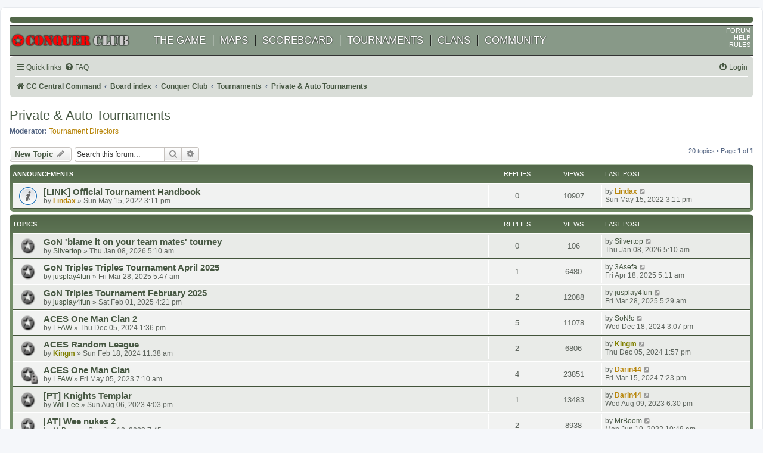

--- FILE ---
content_type: text/html; charset=UTF-8
request_url: https://www.conquerclub.com/forum/viewforum.php?f=888&sid=283d1657f59297b1b82db07348682024
body_size: 9304
content:
<!DOCTYPE html>
<html dir="ltr" lang="en-gb">
<head>
<meta charset="utf-8" />
<meta http-equiv="X-UA-Compatible" content="IE=edge">
<meta name="viewport" content="width=device-width, initial-scale=1" />

<title>Private &amp; Auto Tournaments - Conquer Club</title>

	<link rel="alternate" type="application/atom+xml" title="Feed - Conquer Club" href="/forum/app.php/feed">		<link rel="alternate" type="application/atom+xml" title="Feed - All forums" href="/forum/app.php/feed/forums">			<link rel="alternate" type="application/atom+xml" title="Feed - Forum - Private &amp; Auto Tournaments" href="/forum/app.php/feed/forum/888">		
	<link rel="canonical" href="https://www.conquerclub.com/forum/viewforum.php?f=888">

<!--
	phpBB style name: prosilver
	Based on style:   prosilver (this is the default phpBB3 style)
	Original author:  Tom Beddard ( http://www.subBlue.com/ )
	Modified by:
-->

<link href="./assets/css/font-awesome.min.css?assets_version=13" rel="stylesheet">
<link href="./styles/prosilver_cc/theme/stylesheet.css?assets_version=13" rel="stylesheet">
<link href="./styles/prosilver_cc/theme/en/stylesheet.css?assets_version=13" rel="stylesheet">




<!--[if lte IE 9]>
	<link href="./styles/prosilver_cc/theme/tweaks.css?assets_version=13" rel="stylesheet">
<![endif]-->


<link href="./ext/alfredoramos/simplespoiler/styles/all/theme/css/common.min.css?assets_version=13" rel="stylesheet" media="screen">
<link href="./ext/alfredoramos/simplespoiler/styles/all/theme/css/style.min.css?assets_version=13" rel="stylesheet" media="screen">
<link href="./ext/alfredoramos/simplespoiler/styles/all/theme/css/colors.min.css?assets_version=13" rel="stylesheet" media="screen">
<link href="./ext/dmzx/mchat/styles/prosilver_cc/theme/mchat.css?assets_version=13" rel="stylesheet" media="screen">
<link href="./ext/rmcgirr83/elonw/styles/all/theme/elonw.css?assets_version=13" rel="stylesheet" media="screen">



</head>
<body id="phpbb" class="nojs notouch section-viewforum ltr ">


<div id="wrap" class="wrap">
	<a id="top" class="top-anchor" accesskey="t"></a>

	<div id="page-header">
		<div class="headerbar" role="banner">
					<div class="inner">

<!--
			<div id="site-description" class="site-description">
		<a id="logo" class="logo" href="https://www.conquerclub.com/player.php?mode=mygames1" title="CC Central Command">
					<span class="site_logo"></span>
				</a>
				<h1>Conquer Club</h1>
				<p>Conquer Club, a free online multiplayer variation of a popular world domination board game.</p>
				<p class="skiplink"><a href="#start_here">Skip to content</a></p>
			</div>
-->
						<!--
			<div id="search-box" class="search-box search-header" role="search">
				<form action="./search.php" method="get" id="search">
				<fieldset>
					<input name="keywords" id="keywords" type="search" maxlength="128" title="Search for keywords" class="inputbox search tiny" size="20" value="" placeholder="Search…" />
					<button class="button button-search" type="submit" title="Search">
						<i class="icon fa-search fa-fw" aria-hidden="true"></i><span class="sr-only">Search</span>
					</button>
					<a href="./search.php" class="button button-search-end" title="Advanced search">
						<i class="icon fa-cog fa-fw" aria-hidden="true"></i><span class="sr-only">Advanced search</span>
					</a>
					
				</fieldset>
				</form>
			</div>
				-->
						
			</div>
					</div>
				<?php include("../tpl/header_navigation.php");?>
<link rel="stylesheet" href="/static/stylesheet.css">
<?php include('static/stylesheet.css'); ?>

<div id="mainheader" >
    <div style="height:50px;" id="mainNavAndLogo" >
        <div style="position:relative;height:50px;width:200px;padding-right:20px;vertical-align:middle;" id=CC_mainlogo><A href='/public.php?mode=home'><img  style="position:absolute;top:50%;transform: translate(0%, -50%);width:200px"  src="/static/cc_logo.webp" alt="Conquer Club" /></a></div>
        <div id=mainNav>
                <li><a href="/public.php?mode=instructions1">THE GAME</a></li>
                <li><a href="/public.php?mode=mapslideshow">MAPS</a></li>
                <li><a href="/public.php?mode=scoreboard2">SCOREBOARD</a></li>
                <li><a href="/public.php?mode=tournaments1">TOURNAMENTS</a></li>
                <li><a href="/public.php?mode=showclans1">CLANS</a></li>
                <li><a href="/public.php?mode=community">COMMUNITY</a></li>
        </div>
    </div>

    <div id="rightNav">
        <li><a href="/forum/">FORUM</a></li><br/>
        <li><a target="_blank" href="https://support.conquerclub.com/">HELP</a></li><br/>
        <li><a href="/public.php?mode=rules">RULES</a></li><br/>
    </div>
</div>

<div id="mainheader_mobile" >
    <div  id=CC_mainlogo_mobile><A href='/public.php?mode=home'><img src="/static/icon.webp" alt="Conquer Club" /></a></div>

    <div id=mainNav_mobile>
            <span><a href="/public.php?mode=instructions1">GAME</a></span>
            <span><a href="/public.php?mode=scoreboard2">SCORE</a></span>
            <span><a href="/public.php?mode=tournaments1">TOURNEY</a></span>
            <span><a href="/public.php?mode=showclans1">CLAN</a></span>
            <span><a href="public.php?mode=community">CLUB</a></span>
    </div>
</div>
<div class="navbar" role="navigation">
	<div class="inner">

	<ul id="nav-main" class="nav-main linklist" role="menubar">
		<li id="quick-links" class="quick-links dropdown-container responsive-menu" data-skip-responsive="true">
			<a href="#" class="dropdown-trigger">
				<i class="icon fa-bars fa-fw" aria-hidden="true"></i><span>Quick links</span>
			</a>
			<div class="dropdown">
				<div class="pointer"><div class="pointer-inner"></div></div>
				<ul class="dropdown-contents" role="menu">
					
											<li class="separator"></li>
																									<li>
								<a href="./search.php?search_id=unanswered" role="menuitem">
									<i class="icon fa-file-o fa-fw icon-gray" aria-hidden="true"></i><span>Unanswered topics</span>
								</a>
							</li>
							<li>
								<a href="./search.php?search_id=active_topics" role="menuitem">
									<i class="icon fa-file-o fa-fw icon-blue" aria-hidden="true"></i><span>Active topics</span>
								</a>
							</li>
							<li class="separator"></li>
							<li>
								<a href="./search.php" role="menuitem">
									<i class="icon fa-search fa-fw" aria-hidden="true"></i><span>Search</span>
								</a>
							</li>
					
										<li class="separator"></li>

									</ul>
			</div>
		</li>

				<li data-skip-responsive="true">
			<a href="/forum/app.php/help/faq" rel="help" title="Frequently Asked Questions" role="menuitem">
				<i class="icon fa-question-circle fa-fw" aria-hidden="true"></i><span>FAQ</span>
			</a>
		</li>
						
			<li class="rightside"  data-skip-responsive="true">
			<a href="./ucp.php?mode=login&amp;redirect=viewforum.php%3Ff%3D888" title="Login" accesskey="x" role="menuitem">
				<i class="icon fa-power-off fa-fw" aria-hidden="true"></i><span>Login</span>
			</a>
		</li>
						</ul>

	<ul id="nav-breadcrumbs" class="nav-breadcrumbs linklist navlinks" role="menubar">
				
		
		<li class="breadcrumbs" itemscope itemtype="https://schema.org/BreadcrumbList">

							<span class="crumb" itemtype="https://schema.org/ListItem" itemprop="itemListElement" itemscope><a target="_top" itemprop="item" href="https://www.conquerclub.com/player.php?mode=mygames1" data-navbar-reference="home"><i class="icon fa-home fa-fw" aria-hidden="true"></i><span itemprop="name">CC Central Command</span></a><meta itemprop="position" content="1" /></span>
			
							<span class="crumb" itemtype="https://schema.org/ListItem" itemprop="itemListElement" itemscope><a itemprop="item" href="./index.php" accesskey="h" data-navbar-reference="index"><span itemprop="name">Board index</span></a><meta itemprop="position" content="2" /></span>

											
								<span class="crumb" itemtype="https://schema.org/ListItem" itemprop="itemListElement" itemscope data-forum-id="171"><a itemprop="item" href="./viewforum.php?f=171"><span itemprop="name">Conquer Club</span></a><meta itemprop="position" content="3" /></span>
															
								<span class="crumb" itemtype="https://schema.org/ListItem" itemprop="itemListElement" itemscope data-forum-id="9"><a itemprop="item" href="./viewforum.php?f=9"><span itemprop="name">Tournaments</span></a><meta itemprop="position" content="4" /></span>
															
								<span class="crumb" itemtype="https://schema.org/ListItem" itemprop="itemListElement" itemscope data-forum-id="888"><a itemprop="item" href="./viewforum.php?f=888"><span itemprop="name">Private &amp; Auto Tournaments</span></a><meta itemprop="position" content="5" /></span>
							
					</li>

		
					<li class="rightside responsive-search">
				<a href="./search.php" title="View the advanced search options" role="menuitem">
					<i class="icon fa-search fa-fw" aria-hidden="true"></i><span class="sr-only">Search</span>
				</a>
			</li>
			</ul>

	</div>
</div>
	</div>

	
	<a id="start_here" class="anchor"></a>
	<div id="page-body" class="page-body" role="main">
		
		<h2 class="forum-title"><a href="./viewforum.php?f=888">Private &amp; Auto Tournaments</a></h2>
<div>
	<!-- NOTE: remove the style="display: none" when you want to have the forum description on the forum body -->
	<div style="display: none !important;">Community Run Tournaments &amp; Auto Tournaments<br /></div>	<p><strong>Moderator:</strong> <a style="color:#b8860b;" href="./memberlist.php?mode=group&amp;g=147640">Tournament Directors</a></p></div>



	<div class="action-bar bar-top">

				
		<a href="./posting.php?mode=post&amp;f=888" class="button" title="Post a new topic">
							<span>New Topic</span> <i class="icon fa-pencil fa-fw" aria-hidden="true"></i>
					</a>
				
			<div class="search-box" role="search">
			<form method="get" id="forum-search" action="./search.php">
			<fieldset>
				<input class="inputbox search tiny" type="search" name="keywords" id="search_keywords" size="20" placeholder="Search this forum…" />
				<button class="button button-search" type="submit" title="Search">
					<i class="icon fa-search fa-fw" aria-hidden="true"></i><span class="sr-only">Search</span>
				</button>
				<a href="./search.php?fid%5B%5D=888" class="button button-search-end" title="Advanced search">
					<i class="icon fa-cog fa-fw" aria-hidden="true"></i><span class="sr-only">Advanced search</span>
				</a>
				<input type="hidden" name="fid[0]" value="888" />

			</fieldset>
			</form>
		</div>
	
	<div class="pagination">
				20 topics
					&bull; Page <strong>1</strong> of <strong>1</strong>
			</div>

	</div>




	
			<div class="forumbg announcement">
		<div class="inner">
		<ul class="topiclist">
			<li class="header">
				<dl class="row-item">
					<dt><div class="list-inner">Announcements</div></dt>
					<dd class="posts">Replies</dd>
					<dd class="views">Views</dd>
					<dd class="lastpost"><span>Last post</span></dd>
				</dl>
			</li>
		</ul>
		<ul class="topiclist topics">
	
				<li class="row bg1 announce">
						<dl class="row-item announce_read">
				<dt title="No unread posts">
										<div class="list-inner">
																		<a href="./viewtopic.php?t=237967" class="topictitle">[LINK] Official Tournament Handbook</a>																								<br />
						
												<div class="responsive-show" style="display: none;">
							Last post by <a href="./memberlist.php?mode=viewprofile&amp;u=178249" style="color: #b8860b;" class="username-coloured">Lindax</a> &laquo; <a href="./viewtopic.php?p=5248946#p5248946" title="Go to last post"><time datetime="2022-05-15T20:11:05+00:00">Sun May 15, 2022 3:11 pm</time></a>
													</div>
													
						<div class="topic-poster responsive-hide left-box">
																												by <a href="./memberlist.php?mode=viewprofile&amp;u=178249" style="color: #b8860b;" class="username-coloured">Lindax</a> &raquo; <time datetime="2022-05-15T20:11:05+00:00">Sun May 15, 2022 3:11 pm</time>
																				</div>

						
											</div>
				</dt>
				<dd class="posts">0 <dfn>Replies</dfn></dd>
				<dd class="views">10907 <dfn>Views</dfn></dd>
				<dd class="lastpost">
					<span><dfn>Last post </dfn>by <a href="./memberlist.php?mode=viewprofile&amp;u=178249" style="color: #b8860b;" class="username-coloured">Lindax</a>													<a href="./viewtopic.php?p=5248946#p5248946" title="Go to last post">
								<i class="icon fa-external-link-square fa-fw icon-lightgray icon-md" aria-hidden="true"></i><span class="sr-only"></span>
							</a>
												<br /><time datetime="2022-05-15T20:11:05+00:00">Sun May 15, 2022 3:11 pm</time>
					</span>
				</dd>
			</dl>
					</li>
		
	

			</ul>
		</div>
	</div>
	
			<div class="forumbg">
		<div class="inner">
		<ul class="topiclist">
			<li class="header">
				<dl class="row-item">
					<dt><div class="list-inner">Topics</div></dt>
					<dd class="posts">Replies</dd>
					<dd class="views">Views</dd>
					<dd class="lastpost"><span>Last post</span></dd>
				</dl>
			</li>
		</ul>
		<ul class="topiclist topics">
	
				<li class="row bg2">
						<dl class="row-item topic_read">
				<dt title="No unread posts">
										<div class="list-inner">
																		<a href="./viewtopic.php?t=243281" class="topictitle">GoN 'blame it on your team mates' tourney</a>																								<br />
						
												<div class="responsive-show" style="display: none;">
							Last post by <a href="./memberlist.php?mode=viewprofile&amp;u=521145" class="username">Silvertop</a> &laquo; <a href="./viewtopic.php?p=5374290#p5374290" title="Go to last post"><time datetime="2026-01-08T10:10:23+00:00">Thu Jan 08, 2026 5:10 am</time></a>
													</div>
													
						<div class="topic-poster responsive-hide left-box">
																												by <a href="./memberlist.php?mode=viewprofile&amp;u=521145" class="username">Silvertop</a> &raquo; <time datetime="2026-01-08T10:10:23+00:00">Thu Jan 08, 2026 5:10 am</time>
																				</div>

						
											</div>
				</dt>
				<dd class="posts">0 <dfn>Replies</dfn></dd>
				<dd class="views">106 <dfn>Views</dfn></dd>
				<dd class="lastpost">
					<span><dfn>Last post </dfn>by <a href="./memberlist.php?mode=viewprofile&amp;u=521145" class="username">Silvertop</a>													<a href="./viewtopic.php?p=5374290#p5374290" title="Go to last post">
								<i class="icon fa-external-link-square fa-fw icon-lightgray icon-md" aria-hidden="true"></i><span class="sr-only"></span>
							</a>
												<br /><time datetime="2026-01-08T10:10:23+00:00">Thu Jan 08, 2026 5:10 am</time>
					</span>
				</dd>
			</dl>
					</li>
		
	

	
	
				<li class="row bg1">
						<dl class="row-item topic_read">
				<dt title="No unread posts">
										<div class="list-inner">
																		<a href="./viewtopic.php?t=242216" class="topictitle">GoN Triples Triples Tournament April 2025</a>																								<br />
						
												<div class="responsive-show" style="display: none;">
							Last post by <a href="./memberlist.php?mode=viewprofile&amp;u=60753" class="username">3Asefa</a> &laquo; <a href="./viewtopic.php?p=5355122#p5355122" title="Go to last post"><time datetime="2025-04-18T10:11:36+00:00">Fri Apr 18, 2025 5:11 am</time></a>
													</div>
														<span class="responsive-show left-box" style="display: none;">Replies: <strong>1</strong></span>
													
						<div class="topic-poster responsive-hide left-box">
																												by <a href="./memberlist.php?mode=viewprofile&amp;u=643679" class="username">jusplay4fun</a> &raquo; <time datetime="2025-03-28T10:47:38+00:00">Fri Mar 28, 2025 5:47 am</time>
																				</div>

						
											</div>
				</dt>
				<dd class="posts">1 <dfn>Replies</dfn></dd>
				<dd class="views">6480 <dfn>Views</dfn></dd>
				<dd class="lastpost">
					<span><dfn>Last post </dfn>by <a href="./memberlist.php?mode=viewprofile&amp;u=60753" class="username">3Asefa</a>													<a href="./viewtopic.php?p=5355122#p5355122" title="Go to last post">
								<i class="icon fa-external-link-square fa-fw icon-lightgray icon-md" aria-hidden="true"></i><span class="sr-only"></span>
							</a>
												<br /><time datetime="2025-04-18T10:11:36+00:00">Fri Apr 18, 2025 5:11 am</time>
					</span>
				</dd>
			</dl>
					</li>
		
	

	
	
				<li class="row bg2">
						<dl class="row-item topic_read">
				<dt title="No unread posts">
										<div class="list-inner">
																		<a href="./viewtopic.php?t=242016" class="topictitle">GoN Triples Tournament February 2025</a>																								<br />
						
												<div class="responsive-show" style="display: none;">
							Last post by <a href="./memberlist.php?mode=viewprofile&amp;u=643679" class="username">jusplay4fun</a> &laquo; <a href="./viewtopic.php?p=5353545#p5353545" title="Go to last post"><time datetime="2025-03-28T10:29:25+00:00">Fri Mar 28, 2025 5:29 am</time></a>
													</div>
														<span class="responsive-show left-box" style="display: none;">Replies: <strong>2</strong></span>
													
						<div class="topic-poster responsive-hide left-box">
																												by <a href="./memberlist.php?mode=viewprofile&amp;u=643679" class="username">jusplay4fun</a> &raquo; <time datetime="2025-02-01T21:21:18+00:00">Sat Feb 01, 2025 4:21 pm</time>
																				</div>

						
											</div>
				</dt>
				<dd class="posts">2 <dfn>Replies</dfn></dd>
				<dd class="views">12088 <dfn>Views</dfn></dd>
				<dd class="lastpost">
					<span><dfn>Last post </dfn>by <a href="./memberlist.php?mode=viewprofile&amp;u=643679" class="username">jusplay4fun</a>													<a href="./viewtopic.php?p=5353545#p5353545" title="Go to last post">
								<i class="icon fa-external-link-square fa-fw icon-lightgray icon-md" aria-hidden="true"></i><span class="sr-only"></span>
							</a>
												<br /><time datetime="2025-03-28T10:29:25+00:00">Fri Mar 28, 2025 5:29 am</time>
					</span>
				</dd>
			</dl>
					</li>
		
	

	
	
				<li class="row bg1">
						<dl class="row-item topic_read">
				<dt title="No unread posts">
										<div class="list-inner">
																		<a href="./viewtopic.php?t=241760" class="topictitle">ACES One Man Clan 2</a>																								<br />
						
												<div class="responsive-show" style="display: none;">
							Last post by <a href="./memberlist.php?mode=viewprofile&amp;u=892916" class="username">SoN!c</a> &laquo; <a href="./viewtopic.php?p=5345443#p5345443" title="Go to last post"><time datetime="2024-12-18T20:07:35+00:00">Wed Dec 18, 2024 3:07 pm</time></a>
													</div>
														<span class="responsive-show left-box" style="display: none;">Replies: <strong>5</strong></span>
													
						<div class="topic-poster responsive-hide left-box">
																												by <a href="./memberlist.php?mode=viewprofile&amp;u=138986" class="username">LFAW</a> &raquo; <time datetime="2024-12-05T18:36:26+00:00">Thu Dec 05, 2024 1:36 pm</time>
																				</div>

						
											</div>
				</dt>
				<dd class="posts">5 <dfn>Replies</dfn></dd>
				<dd class="views">11078 <dfn>Views</dfn></dd>
				<dd class="lastpost">
					<span><dfn>Last post </dfn>by <a href="./memberlist.php?mode=viewprofile&amp;u=892916" class="username">SoN!c</a>													<a href="./viewtopic.php?p=5345443#p5345443" title="Go to last post">
								<i class="icon fa-external-link-square fa-fw icon-lightgray icon-md" aria-hidden="true"></i><span class="sr-only"></span>
							</a>
												<br /><time datetime="2024-12-18T20:07:35+00:00">Wed Dec 18, 2024 3:07 pm</time>
					</span>
				</dd>
			</dl>
					</li>
		
	

	
	
				<li class="row bg2">
						<dl class="row-item topic_read">
				<dt title="No unread posts">
										<div class="list-inner">
																		<a href="./viewtopic.php?t=240750" class="topictitle">ACES Random League</a>																								<br />
						
												<div class="responsive-show" style="display: none;">
							Last post by <a href="./memberlist.php?mode=viewprofile&amp;u=561643" style="color: #808000;" class="username-coloured">Kingm</a> &laquo; <a href="./viewtopic.php?p=5344442#p5344442" title="Go to last post"><time datetime="2024-12-05T18:57:44+00:00">Thu Dec 05, 2024 1:57 pm</time></a>
													</div>
														<span class="responsive-show left-box" style="display: none;">Replies: <strong>2</strong></span>
													
						<div class="topic-poster responsive-hide left-box">
																												by <a href="./memberlist.php?mode=viewprofile&amp;u=561643" style="color: #808000;" class="username-coloured">Kingm</a> &raquo; <time datetime="2024-02-18T16:38:21+00:00">Sun Feb 18, 2024 11:38 am</time>
																				</div>

						
											</div>
				</dt>
				<dd class="posts">2 <dfn>Replies</dfn></dd>
				<dd class="views">6806 <dfn>Views</dfn></dd>
				<dd class="lastpost">
					<span><dfn>Last post </dfn>by <a href="./memberlist.php?mode=viewprofile&amp;u=561643" style="color: #808000;" class="username-coloured">Kingm</a>													<a href="./viewtopic.php?p=5344442#p5344442" title="Go to last post">
								<i class="icon fa-external-link-square fa-fw icon-lightgray icon-md" aria-hidden="true"></i><span class="sr-only"></span>
							</a>
												<br /><time datetime="2024-12-05T18:57:44+00:00">Thu Dec 05, 2024 1:57 pm</time>
					</span>
				</dd>
			</dl>
					</li>
		
	

	
	
				<li class="row bg1">
						<dl class="row-item topic_read_locked">
				<dt title="This topic is locked, you cannot edit posts or make further replies.">
										<div class="list-inner">
																		<a href="./viewtopic.php?t=239516" class="topictitle">ACES One Man Clan</a>																								<br />
						
												<div class="responsive-show" style="display: none;">
							Last post by <a href="./memberlist.php?mode=viewprofile&amp;u=168681" style="color: #b8860b;" class="username-coloured">Darin44</a> &laquo; <a href="./viewtopic.php?p=5318898#p5318898" title="Go to last post"><time datetime="2024-03-16T00:23:07+00:00">Fri Mar 15, 2024 7:23 pm</time></a>
													</div>
														<span class="responsive-show left-box" style="display: none;">Replies: <strong>4</strong></span>
													
						<div class="topic-poster responsive-hide left-box">
																												by <a href="./memberlist.php?mode=viewprofile&amp;u=138986" class="username">LFAW</a> &raquo; <time datetime="2023-05-05T12:10:08+00:00">Fri May 05, 2023 7:10 am</time>
																				</div>

						
											</div>
				</dt>
				<dd class="posts">4 <dfn>Replies</dfn></dd>
				<dd class="views">23851 <dfn>Views</dfn></dd>
				<dd class="lastpost">
					<span><dfn>Last post </dfn>by <a href="./memberlist.php?mode=viewprofile&amp;u=168681" style="color: #b8860b;" class="username-coloured">Darin44</a>													<a href="./viewtopic.php?p=5318898#p5318898" title="Go to last post">
								<i class="icon fa-external-link-square fa-fw icon-lightgray icon-md" aria-hidden="true"></i><span class="sr-only"></span>
							</a>
												<br /><time datetime="2024-03-16T00:23:07+00:00">Fri Mar 15, 2024 7:23 pm</time>
					</span>
				</dd>
			</dl>
					</li>
		
	

	
	
				<li class="row bg2">
						<dl class="row-item topic_read">
				<dt title="No unread posts">
										<div class="list-inner">
																		<a href="./viewtopic.php?t=239955" class="topictitle">[PT] Knights Templar</a>																								<br />
						
												<div class="responsive-show" style="display: none;">
							Last post by <a href="./memberlist.php?mode=viewprofile&amp;u=168681" style="color: #b8860b;" class="username-coloured">Darin44</a> &laquo; <a href="./viewtopic.php?p=5295159#p5295159" title="Go to last post"><time datetime="2023-08-09T23:30:39+00:00">Wed Aug 09, 2023 6:30 pm</time></a>
													</div>
														<span class="responsive-show left-box" style="display: none;">Replies: <strong>1</strong></span>
													
						<div class="topic-poster responsive-hide left-box">
																												by <a href="./memberlist.php?mode=viewprofile&amp;u=407539" class="username">Will Lee</a> &raquo; <time datetime="2023-08-06T21:03:57+00:00">Sun Aug 06, 2023 4:03 pm</time>
																				</div>

						
											</div>
				</dt>
				<dd class="posts">1 <dfn>Replies</dfn></dd>
				<dd class="views">13483 <dfn>Views</dfn></dd>
				<dd class="lastpost">
					<span><dfn>Last post </dfn>by <a href="./memberlist.php?mode=viewprofile&amp;u=168681" style="color: #b8860b;" class="username-coloured">Darin44</a>													<a href="./viewtopic.php?p=5295159#p5295159" title="Go to last post">
								<i class="icon fa-external-link-square fa-fw icon-lightgray icon-md" aria-hidden="true"></i><span class="sr-only"></span>
							</a>
												<br /><time datetime="2023-08-09T23:30:39+00:00">Wed Aug 09, 2023 6:30 pm</time>
					</span>
				</dd>
			</dl>
					</li>
		
	

	
	
				<li class="row bg1">
						<dl class="row-item topic_read">
				<dt title="No unread posts">
										<div class="list-inner">
																		<a href="./viewtopic.php?t=239764" class="topictitle">[AT] Wee nukes 2</a>																								<br />
						
												<div class="responsive-show" style="display: none;">
							Last post by <a href="./memberlist.php?mode=viewprofile&amp;u=230278" class="username">MrBoom</a> &laquo; <a href="./viewtopic.php?p=5288707#p5288707" title="Go to last post"><time datetime="2023-06-19T15:48:54+00:00">Mon Jun 19, 2023 10:48 am</time></a>
													</div>
														<span class="responsive-show left-box" style="display: none;">Replies: <strong>2</strong></span>
													
						<div class="topic-poster responsive-hide left-box">
																												by <a href="./memberlist.php?mode=viewprofile&amp;u=230278" class="username">MrBoom</a> &raquo; <time datetime="2023-06-19T00:45:41+00:00">Sun Jun 18, 2023 7:45 pm</time>
																				</div>

						
											</div>
				</dt>
				<dd class="posts">2 <dfn>Replies</dfn></dd>
				<dd class="views">8938 <dfn>Views</dfn></dd>
				<dd class="lastpost">
					<span><dfn>Last post </dfn>by <a href="./memberlist.php?mode=viewprofile&amp;u=230278" class="username">MrBoom</a>													<a href="./viewtopic.php?p=5288707#p5288707" title="Go to last post">
								<i class="icon fa-external-link-square fa-fw icon-lightgray icon-md" aria-hidden="true"></i><span class="sr-only"></span>
							</a>
												<br /><time datetime="2023-06-19T15:48:54+00:00">Mon Jun 19, 2023 10:48 am</time>
					</span>
				</dd>
			</dl>
					</li>
		
	

	
	
				<li class="row bg2">
						<dl class="row-item topic_read">
				<dt title="No unread posts">
										<div class="list-inner">
																		<a href="./viewtopic.php?t=239723" class="topictitle">Tournament For cats</a>																								<br />
						
												<div class="responsive-show" style="display: none;">
							Last post by <a href="./memberlist.php?mode=viewprofile&amp;u=566336" class="username">tfh182</a> &laquo; <a href="./viewtopic.php?p=5287669#p5287669" title="Go to last post"><time datetime="2023-06-09T01:44:53+00:00">Thu Jun 08, 2023 8:44 pm</time></a>
													</div>
													
						<div class="topic-poster responsive-hide left-box">
																												by <a href="./memberlist.php?mode=viewprofile&amp;u=566336" class="username">tfh182</a> &raquo; <time datetime="2023-06-09T01:44:53+00:00">Thu Jun 08, 2023 8:44 pm</time>
																				</div>

						
											</div>
				</dt>
				<dd class="posts">0 <dfn>Replies</dfn></dd>
				<dd class="views">9264 <dfn>Views</dfn></dd>
				<dd class="lastpost">
					<span><dfn>Last post </dfn>by <a href="./memberlist.php?mode=viewprofile&amp;u=566336" class="username">tfh182</a>													<a href="./viewtopic.php?p=5287669#p5287669" title="Go to last post">
								<i class="icon fa-external-link-square fa-fw icon-lightgray icon-md" aria-hidden="true"></i><span class="sr-only"></span>
							</a>
												<br /><time datetime="2023-06-09T01:44:53+00:00">Thu Jun 08, 2023 8:44 pm</time>
					</span>
				</dd>
			</dl>
					</li>
		
	

	
	
				<li class="row bg1">
						<dl class="row-item topic_read_locked">
				<dt title="This topic is locked, you cannot edit posts or make further replies.">
										<div class="list-inner">
																		<a href="./viewtopic.php?t=237444" class="topictitle">FoE Tournament III - Feudaling Your Time Away</a>																								<br />
						
												<div class="responsive-show" style="display: none;">
							Last post by <a href="./memberlist.php?mode=viewprofile&amp;u=168681" style="color: #b8860b;" class="username-coloured">Darin44</a> &laquo; <a href="./viewtopic.php?p=5262196#p5262196" title="Go to last post"><time datetime="2022-10-11T15:59:28+00:00">Tue Oct 11, 2022 10:59 am</time></a>
													</div>
														<span class="responsive-show left-box" style="display: none;">Replies: <strong>2</strong></span>
													
						<div class="topic-poster responsive-hide left-box">
																												by <a href="./memberlist.php?mode=viewprofile&amp;u=537262" class="username">Silly Knig-it</a> &raquo; <time datetime="2022-02-01T15:36:00+00:00">Tue Feb 01, 2022 10:36 am</time>
																				</div>

						
											</div>
				</dt>
				<dd class="posts">2 <dfn>Replies</dfn></dd>
				<dd class="views">12845 <dfn>Views</dfn></dd>
				<dd class="lastpost">
					<span><dfn>Last post </dfn>by <a href="./memberlist.php?mode=viewprofile&amp;u=168681" style="color: #b8860b;" class="username-coloured">Darin44</a>													<a href="./viewtopic.php?p=5262196#p5262196" title="Go to last post">
								<i class="icon fa-external-link-square fa-fw icon-lightgray icon-md" aria-hidden="true"></i><span class="sr-only"></span>
							</a>
												<br /><time datetime="2022-10-11T15:59:28+00:00">Tue Oct 11, 2022 10:59 am</time>
					</span>
				</dd>
			</dl>
					</li>
		
	

	
	
				<li class="row bg2">
						<dl class="row-item topic_read_locked">
				<dt title="This topic is locked, you cannot edit posts or make further replies.">
										<div class="list-inner">
																		<a href="./viewtopic.php?t=237064" class="topictitle">The TOFU Hunger Games [WINNER: Seinfeld1]</a>																								<br />
						
												<div class="responsive-show" style="display: none;">
							Last post by <a href="./memberlist.php?mode=viewprofile&amp;u=343626" class="username">Mad777</a> &laquo; <a href="./viewtopic.php?p=5255252#p5255252" title="Go to last post"><time datetime="2022-07-30T14:38:50+00:00">Sat Jul 30, 2022 9:38 am</time></a>
													</div>
														<span class="responsive-show left-box" style="display: none;">Replies: <strong>3</strong></span>
													
						<div class="topic-poster responsive-hide left-box">
																												by <a href="./memberlist.php?mode=viewprofile&amp;u=433091" class="username">fusibaseball</a> &raquo; <time datetime="2021-11-20T22:05:51+00:00">Sat Nov 20, 2021 5:05 pm</time>
																				</div>

						
											</div>
				</dt>
				<dd class="posts">3 <dfn>Replies</dfn></dd>
				<dd class="views">12452 <dfn>Views</dfn></dd>
				<dd class="lastpost">
					<span><dfn>Last post </dfn>by <a href="./memberlist.php?mode=viewprofile&amp;u=343626" class="username">Mad777</a>													<a href="./viewtopic.php?p=5255252#p5255252" title="Go to last post">
								<i class="icon fa-external-link-square fa-fw icon-lightgray icon-md" aria-hidden="true"></i><span class="sr-only"></span>
							</a>
												<br /><time datetime="2022-07-30T14:38:50+00:00">Sat Jul 30, 2022 9:38 am</time>
					</span>
				</dd>
			</dl>
					</li>
		
	

	
	
				<li class="row bg1">
						<dl class="row-item topic_read_locked">
				<dt title="This topic is locked, you cannot edit posts or make further replies.">
										<div class="list-inner">
																		<a href="./viewtopic.php?t=236837" class="topictitle">The Alpha Omega Inter Clan Tournament [Abandoned]</a>																								<br />
						
												<div class="responsive-show" style="display: none;">
							Last post by <a href="./memberlist.php?mode=viewprofile&amp;u=343626" class="username">Mad777</a> &laquo; <a href="./viewtopic.php?p=5252317#p5252317" title="Go to last post"><time datetime="2022-06-25T11:50:53+00:00">Sat Jun 25, 2022 6:50 am</time></a>
													</div>
														<span class="responsive-show left-box" style="display: none;">Replies: <strong>5</strong></span>
													
						<div class="topic-poster responsive-hide left-box">
																												by <a href="./memberlist.php?mode=viewprofile&amp;u=835370" class="username">Capitiane Verte</a> &raquo; <time datetime="2021-10-05T00:29:38+00:00">Mon Oct 04, 2021 7:29 pm</time>
																				</div>

						
											</div>
				</dt>
				<dd class="posts">5 <dfn>Replies</dfn></dd>
				<dd class="views">14125 <dfn>Views</dfn></dd>
				<dd class="lastpost">
					<span><dfn>Last post </dfn>by <a href="./memberlist.php?mode=viewprofile&amp;u=343626" class="username">Mad777</a>													<a href="./viewtopic.php?p=5252317#p5252317" title="Go to last post">
								<i class="icon fa-external-link-square fa-fw icon-lightgray icon-md" aria-hidden="true"></i><span class="sr-only"></span>
							</a>
												<br /><time datetime="2022-06-25T11:50:53+00:00">Sat Jun 25, 2022 6:50 am</time>
					</span>
				</dd>
			</dl>
					</li>
		
	

	
	
				<li class="row bg2">
						<dl class="row-item topic_read">
				<dt title="No unread posts">
										<div class="list-inner">
																		<a href="./viewtopic.php?t=236513" class="topictitle">RGV- Rainbow League</a>																								<br />
						
												<div class="responsive-show" style="display: none;">
							Last post by <a href="./memberlist.php?mode=viewprofile&amp;u=343626" class="username">Mad777</a> &laquo; <a href="./viewtopic.php?p=5252316#p5252316" title="Go to last post"><time datetime="2022-06-25T11:47:59+00:00">Sat Jun 25, 2022 6:47 am</time></a>
													</div>
														<span class="responsive-show left-box" style="display: none;">Replies: <strong>10</strong></span>
													
						<div class="topic-poster responsive-hide left-box">
																												by <a href="./memberlist.php?mode=viewprofile&amp;u=330422" class="username">Fewnix</a> &raquo; <time datetime="2021-08-02T07:18:38+00:00">Mon Aug 02, 2021 2:18 am</time>
																				</div>

						
											</div>
				</dt>
				<dd class="posts">10 <dfn>Replies</dfn></dd>
				<dd class="views">18041 <dfn>Views</dfn></dd>
				<dd class="lastpost">
					<span><dfn>Last post </dfn>by <a href="./memberlist.php?mode=viewprofile&amp;u=343626" class="username">Mad777</a>													<a href="./viewtopic.php?p=5252316#p5252316" title="Go to last post">
								<i class="icon fa-external-link-square fa-fw icon-lightgray icon-md" aria-hidden="true"></i><span class="sr-only"></span>
							</a>
												<br /><time datetime="2022-06-25T11:47:59+00:00">Sat Jun 25, 2022 6:47 am</time>
					</span>
				</dd>
			</dl>
					</li>
		
	

	
	
				<li class="row bg1">
						<dl class="row-item topic_read">
				<dt title="No unread posts">
										<div class="list-inner">
																		<a href="./viewtopic.php?t=236317" class="topictitle">A^ Tournament: BariDoc's Double Dutch Rudder USA2.1 Tourney</a>																								<br />
						
												<div class="responsive-show" style="display: none;">
							Last post by <a href="./memberlist.php?mode=viewprofile&amp;u=343626" class="username">Mad777</a> &laquo; <a href="./viewtopic.php?p=5252314#p5252314" title="Go to last post"><time datetime="2022-06-25T11:46:24+00:00">Sat Jun 25, 2022 6:46 am</time></a>
													</div>
														<span class="responsive-show left-box" style="display: none;">Replies: <strong>3</strong></span>
													
						<div class="topic-poster responsive-hide left-box">
																												by <a href="./memberlist.php?mode=viewprofile&amp;u=103239" class="username">itake</a> &raquo; <time datetime="2021-06-22T15:41:53+00:00">Tue Jun 22, 2021 10:41 am</time>
																				</div>

						
											</div>
				</dt>
				<dd class="posts">3 <dfn>Replies</dfn></dd>
				<dd class="views">12602 <dfn>Views</dfn></dd>
				<dd class="lastpost">
					<span><dfn>Last post </dfn>by <a href="./memberlist.php?mode=viewprofile&amp;u=343626" class="username">Mad777</a>													<a href="./viewtopic.php?p=5252314#p5252314" title="Go to last post">
								<i class="icon fa-external-link-square fa-fw icon-lightgray icon-md" aria-hidden="true"></i><span class="sr-only"></span>
							</a>
												<br /><time datetime="2022-06-25T11:46:24+00:00">Sat Jun 25, 2022 6:46 am</time>
					</span>
				</dd>
			</dl>
					</li>
		
	

	
	
				<li class="row bg2">
						<dl class="row-item topic_read">
				<dt title="No unread posts">
										<div class="list-inner">
																		<a href="./viewtopic.php?t=238101" class="topictitle">KNT Classic Master</a>																								<br />
						
												<div class="responsive-show" style="display: none;">
							Last post by <a href="./memberlist.php?mode=viewprofile&amp;u=168681" style="color: #b8860b;" class="username-coloured">Darin44</a> &laquo; <a href="./viewtopic.php?p=5251760#p5251760" title="Go to last post"><time datetime="2022-06-19T13:28:21+00:00">Sun Jun 19, 2022 8:28 am</time></a>
													</div>
														<span class="responsive-show left-box" style="display: none;">Replies: <strong>2</strong></span>
													
						<div class="topic-poster responsive-hide left-box">
																												by <a href="./memberlist.php?mode=viewprofile&amp;u=378050" class="username">DaveH</a> &raquo; <time datetime="2022-06-16T08:23:25+00:00">Thu Jun 16, 2022 3:23 am</time>
																				</div>

						
											</div>
				</dt>
				<dd class="posts">2 <dfn>Replies</dfn></dd>
				<dd class="views">11032 <dfn>Views</dfn></dd>
				<dd class="lastpost">
					<span><dfn>Last post </dfn>by <a href="./memberlist.php?mode=viewprofile&amp;u=168681" style="color: #b8860b;" class="username-coloured">Darin44</a>													<a href="./viewtopic.php?p=5251760#p5251760" title="Go to last post">
								<i class="icon fa-external-link-square fa-fw icon-lightgray icon-md" aria-hidden="true"></i><span class="sr-only"></span>
							</a>
												<br /><time datetime="2022-06-19T13:28:21+00:00">Sun Jun 19, 2022 8:28 am</time>
					</span>
				</dd>
			</dl>
					</li>
		
	

	
	
				<li class="row bg1">
						<dl class="row-item topic_read_locked">
				<dt title="This topic is locked, you cannot edit posts or make further replies.">
										<div class="list-inner">
																		<a href="./viewtopic.php?t=237329" class="topictitle">[AT] Kampf um die Das Schloss - (Battle for the Castle)</a>																								<br />
						
												<div class="responsive-show" style="display: none;">
							Last post by <a href="./memberlist.php?mode=viewprofile&amp;u=343626" class="username">Mad777</a> &laquo; <a href="./viewtopic.php?p=5242444#p5242444" title="Go to last post"><time datetime="2022-03-04T22:01:37+00:00">Fri Mar 04, 2022 5:01 pm</time></a>
													</div>
														<span class="responsive-show left-box" style="display: none;">Replies: <strong>3</strong></span>
													
						<div class="topic-poster responsive-hide left-box">
																												by <a href="./memberlist.php?mode=viewprofile&amp;u=846276" style="color: #808000;" class="username-coloured">chanakam2020</a> &raquo; <time datetime="2022-01-15T16:09:02+00:00">Sat Jan 15, 2022 11:09 am</time>
																				</div>

						
											</div>
				</dt>
				<dd class="posts">3 <dfn>Replies</dfn></dd>
				<dd class="views">15357 <dfn>Views</dfn></dd>
				<dd class="lastpost">
					<span><dfn>Last post </dfn>by <a href="./memberlist.php?mode=viewprofile&amp;u=343626" class="username">Mad777</a>													<a href="./viewtopic.php?p=5242444#p5242444" title="Go to last post">
								<i class="icon fa-external-link-square fa-fw icon-lightgray icon-md" aria-hidden="true"></i><span class="sr-only"></span>
							</a>
												<br /><time datetime="2022-03-04T22:01:37+00:00">Fri Mar 04, 2022 5:01 pm</time>
					</span>
				</dd>
			</dl>
					</li>
		
	

	
	
				<li class="row bg2">
						<dl class="row-item topic_read_locked">
				<dt title="This topic is locked, you cannot edit posts or make further replies.">
										<div class="list-inner">
																		<a href="./viewtopic.php?t=236783" class="topictitle">FoE Tournament II - Bossa Nova [WINNER Doc_Brown]</a>																								<br />
						
												<div class="responsive-show" style="display: none;">
							Last post by <a href="./memberlist.php?mode=viewprofile&amp;u=343626" class="username">Mad777</a> &laquo; <a href="./viewtopic.php?p=5224510#p5224510" title="Go to last post"><time datetime="2021-09-21T13:01:18+00:00">Tue Sep 21, 2021 8:01 am</time></a>
													</div>
														<span class="responsive-show left-box" style="display: none;">Replies: <strong>1</strong></span>
													
						<div class="topic-poster responsive-hide left-box">
																												by <a href="./memberlist.php?mode=viewprofile&amp;u=835370" class="username">Capitiane Verte</a> &raquo; <time datetime="2021-09-21T02:22:17+00:00">Mon Sep 20, 2021 9:22 pm</time>
																				</div>

						
											</div>
				</dt>
				<dd class="posts">1 <dfn>Replies</dfn></dd>
				<dd class="views">11893 <dfn>Views</dfn></dd>
				<dd class="lastpost">
					<span><dfn>Last post </dfn>by <a href="./memberlist.php?mode=viewprofile&amp;u=343626" class="username">Mad777</a>													<a href="./viewtopic.php?p=5224510#p5224510" title="Go to last post">
								<i class="icon fa-external-link-square fa-fw icon-lightgray icon-md" aria-hidden="true"></i><span class="sr-only"></span>
							</a>
												<br /><time datetime="2021-09-21T13:01:18+00:00">Tue Sep 21, 2021 8:01 am</time>
					</span>
				</dd>
			</dl>
					</li>
		
	

	
	
				<li class="row bg1">
						<dl class="row-item topic_read_locked">
				<dt title="This topic is locked, you cannot edit posts or make further replies.">
										<div class="list-inner">
																		<a href="./viewtopic.php?t=236336" class="topictitle">FoE Tournament I - Always On My Mind [WINNER: a</a>																								<br />
						
												<div class="responsive-show" style="display: none;">
							Last post by <a href="./memberlist.php?mode=viewprofile&amp;u=343626" class="username">Mad777</a> &laquo; <a href="./viewtopic.php?p=5223949#p5223949" title="Go to last post"><time datetime="2021-09-17T12:06:20+00:00">Fri Sep 17, 2021 7:06 am</time></a>
													</div>
														<span class="responsive-show left-box" style="display: none;">Replies: <strong>2</strong></span>
													
						<div class="topic-poster responsive-hide left-box">
																												by <a href="./memberlist.php?mode=viewprofile&amp;u=537262" class="username">Silly Knig-it</a> &raquo; <time datetime="2021-06-26T05:42:15+00:00">Sat Jun 26, 2021 12:42 am</time>
																				</div>

						
											</div>
				</dt>
				<dd class="posts">2 <dfn>Replies</dfn></dd>
				<dd class="views">13403 <dfn>Views</dfn></dd>
				<dd class="lastpost">
					<span><dfn>Last post </dfn>by <a href="./memberlist.php?mode=viewprofile&amp;u=343626" class="username">Mad777</a>													<a href="./viewtopic.php?p=5223949#p5223949" title="Go to last post">
								<i class="icon fa-external-link-square fa-fw icon-lightgray icon-md" aria-hidden="true"></i><span class="sr-only"></span>
							</a>
												<br /><time datetime="2021-09-17T12:06:20+00:00">Fri Sep 17, 2021 7:06 am</time>
					</span>
				</dd>
			</dl>
					</li>
		
	

	
	
				<li class="row bg2">
						<dl class="row-item topic_read_locked">
				<dt title="This topic is locked, you cannot edit posts or make further replies.">
										<div class="list-inner">
																		<a href="./viewtopic.php?t=236564" class="topictitle">LOTZ Inter Clan 02 [WINNER: rocketman1]</a>																								<br />
						
												<div class="responsive-show" style="display: none;">
							Last post by <a href="./memberlist.php?mode=viewprofile&amp;u=343626" class="username">Mad777</a> &laquo; <a href="./viewtopic.php?p=5222531#p5222531" title="Go to last post"><time datetime="2021-09-06T11:41:40+00:00">Mon Sep 06, 2021 6:41 am</time></a>
													</div>
														<span class="responsive-show left-box" style="display: none;">Replies: <strong>3</strong></span>
													
						<div class="topic-poster responsive-hide left-box">
																												by <a href="./memberlist.php?mode=viewprofile&amp;u=835370" class="username">Capitiane Verte</a> &raquo; <time datetime="2021-08-14T05:58:25+00:00">Sat Aug 14, 2021 12:58 am</time>
																				</div>

						
											</div>
				</dt>
				<dd class="posts">3 <dfn>Replies</dfn></dd>
				<dd class="views">12848 <dfn>Views</dfn></dd>
				<dd class="lastpost">
					<span><dfn>Last post </dfn>by <a href="./memberlist.php?mode=viewprofile&amp;u=343626" class="username">Mad777</a>													<a href="./viewtopic.php?p=5222531#p5222531" title="Go to last post">
								<i class="icon fa-external-link-square fa-fw icon-lightgray icon-md" aria-hidden="true"></i><span class="sr-only"></span>
							</a>
												<br /><time datetime="2021-09-06T11:41:40+00:00">Mon Sep 06, 2021 6:41 am</time>
					</span>
				</dd>
			</dl>
					</li>
		
	

	
	
				<li class="row bg1">
						<dl class="row-item topic_read_locked">
				<dt title="This topic is locked, you cannot edit posts or make further replies.">
										<div class="list-inner">
																		<a href="./viewtopic.php?t=236384" class="topictitle">LOTZ Inter Clan 01 [WINNER: dyrtydog]</a>																								<br />
						
												<div class="responsive-show" style="display: none;">
							Last post by <a href="./memberlist.php?mode=viewprofile&amp;u=343626" class="username">Mad777</a> &laquo; <a href="./viewtopic.php?p=5218939#p5218939" title="Go to last post"><time datetime="2021-08-06T20:58:38+00:00">Fri Aug 06, 2021 3:58 pm</time></a>
													</div>
														<span class="responsive-show left-box" style="display: none;">Replies: <strong>2</strong></span>
													
						<div class="topic-poster responsive-hide left-box">
																												by <a href="./memberlist.php?mode=viewprofile&amp;u=835370" class="username">Capitiane Verte</a> &raquo; <time datetime="2021-07-04T06:47:19+00:00">Sun Jul 04, 2021 1:47 am</time>
																				</div>

						
											</div>
				</dt>
				<dd class="posts">2 <dfn>Replies</dfn></dd>
				<dd class="views">11999 <dfn>Views</dfn></dd>
				<dd class="lastpost">
					<span><dfn>Last post </dfn>by <a href="./memberlist.php?mode=viewprofile&amp;u=343626" class="username">Mad777</a>													<a href="./viewtopic.php?p=5218939#p5218939" title="Go to last post">
								<i class="icon fa-external-link-square fa-fw icon-lightgray icon-md" aria-hidden="true"></i><span class="sr-only"></span>
							</a>
												<br /><time datetime="2021-08-06T20:58:38+00:00">Fri Aug 06, 2021 3:58 pm</time>
					</span>
				</dd>
			</dl>
					</li>
		
				</ul>
		</div>
	</div>
	

	<div class="action-bar bar-bottom">
					
			<a href="./posting.php?mode=post&amp;f=888" class="button" title="Post a new topic">
							<span>New Topic</span> <i class="icon fa-pencil fa-fw" aria-hidden="true"></i>
						</a>

					
					<form method="post" action="./viewforum.php?f=888">
			<div class="dropdown-container dropdown-container-left dropdown-button-control sort-tools">
	<span title="Display and sorting options" class="button button-secondary dropdown-trigger dropdown-select">
		<i class="icon fa-sort-amount-asc fa-fw" aria-hidden="true"></i>
		<span class="caret"><i class="icon fa-sort-down fa-fw" aria-hidden="true"></i></span>
	</span>
	<div class="dropdown hidden">
		<div class="pointer"><div class="pointer-inner"></div></div>
		<div class="dropdown-contents">
			<fieldset class="display-options">
							<label>Display: <select name="st" id="st"><option value="0" selected="selected">All Topics</option><option value="1">1 day</option><option value="7">7 days</option><option value="14">2 weeks</option><option value="30">1 month</option><option value="90">3 months</option><option value="180">6 months</option><option value="365">1 year</option></select></label>
								<label>Sort by: <select name="sk" id="sk"><option value="a">Author</option><option value="t" selected="selected">Post time</option><option value="r">Replies</option><option value="s">Subject</option><option value="v">Views</option></select></label>
				<label>Direction: <select name="sd" id="sd"><option value="a">Ascending</option><option value="d" selected="selected">Descending</option></select></label>
								<hr class="dashed" />
				<input type="submit" class="button2" name="sort" value="Go" />
						</fieldset>
		</div>
	</div>
</div>
			</form>
		
		<div class="pagination">
						20 topics
							 &bull; Page <strong>1</strong> of <strong>1</strong>
					</div>
	</div>


<div class="action-bar actions-jump">
		<p class="jumpbox-return">
		<a href="./index.php" class="left-box arrow-left" accesskey="r">
			<i class="icon fa-angle-left fa-fw icon-black" aria-hidden="true"></i><span>Return to Board Index</span>
		</a>
	</p>
	
		<div class="jumpbox dropdown-container dropdown-container-right dropdown-up dropdown-left dropdown-button-control" id="jumpbox">
			<span title="Jump to" class="button button-secondary dropdown-trigger dropdown-select">
				<span>Jump to</span>
				<span class="caret"><i class="icon fa-sort-down fa-fw" aria-hidden="true"></i></span>
			</span>
		<div class="dropdown">
			<div class="pointer"><div class="pointer-inner"></div></div>
			<ul class="dropdown-contents">
																				<li><a href="./viewforum.php?f=785" class="jumpbox-cat-link"> <span> News and Announcements</span></a></li>
																<li><a href="./viewforum.php?f=1" class="jumpbox-sub-link"><span class="spacer"></span> <span>&#8627; &nbsp; Announcements</span></a></li>
																<li><a href="./viewforum.php?f=634" class="jumpbox-sub-link"><span class="spacer"></span><span class="spacer"></span> <span>&#8627; &nbsp; Announcement Archives</span></a></li>
																<li><a href="./viewforum.php?f=429" class="jumpbox-sub-link"><span class="spacer"></span><span class="spacer"></span> <span>&#8627; &nbsp; Conquer Club Newsletter</span></a></li>
																<li><a href="./viewforum.php?f=430" class="jumpbox-sub-link"><span class="spacer"></span><span class="spacer"></span><span class="spacer"></span> <span>&#8627; &nbsp; Newsletter Issues</span></a></li>
																<li><a href="./viewforum.php?f=495" class="jumpbox-sub-link"><span class="spacer"></span><span class="spacer"></span><span class="spacer"></span> <span>&#8627; &nbsp; Newsletter Archives</span></a></li>
																<li><a href="./viewforum.php?f=786" class="jumpbox-sub-link"><span class="spacer"></span> <span>&#8627; &nbsp; Monthly Challenges</span></a></li>
																<li><a href="./viewforum.php?f=787" class="jumpbox-cat-link"> <span> Community</span></a></li>
																<li><a href="./viewforum.php?f=6" class="jumpbox-sub-link"><span class="spacer"></span> <span>&#8627; &nbsp; Conquer Club Discussion</span></a></li>
																<li><a href="./viewforum.php?f=341" class="jumpbox-sub-link"><span class="spacer"></span> <span>&#8627; &nbsp; SoC Training Grounds</span></a></li>
																<li><a href="./viewforum.php?f=31" class="jumpbox-sub-link"><span class="spacer"></span> <span>&#8627; &nbsp; Callouts</span></a></li>
																<li><a href="./viewforum.php?f=444" class="jumpbox-sub-link"><span class="spacer"></span><span class="spacer"></span> <span>&#8627; &nbsp; Create/Join a Social Usergroup</span></a></li>
																<li><a href="./viewforum.php?f=445" class="jumpbox-sub-link"><span class="spacer"></span><span class="spacer"></span> <span>&#8627; &nbsp; Callouts Archives</span></a></li>
																<li><a href="./viewforum.php?f=870" class="jumpbox-sub-link"><span class="spacer"></span><span class="spacer"></span> <span>&#8627; &nbsp; The Pantry</span></a></li>
																<li><a href="./viewforum.php?f=8" class="jumpbox-sub-link"><span class="spacer"></span> <span>&#8627; &nbsp; Acceptable Content</span></a></li>
																<li><a href="./viewforum.php?f=62" class="jumpbox-sub-link"><span class="spacer"></span><span class="spacer"></span> <span>&#8627; &nbsp; Forum Games</span></a></li>
																<li><a href="./viewforum.php?f=213" class="jumpbox-sub-link"><span class="spacer"></span> <span>&#8627; &nbsp; Mafia Games</span></a></li>
																<li><a href="./viewforum.php?f=609" class="jumpbox-sub-link"><span class="spacer"></span><span class="spacer"></span> <span>&#8627; &nbsp; Mafia Discussions</span></a></li>
																<li><a href="./viewforum.php?f=610" class="jumpbox-sub-link"><span class="spacer"></span><span class="spacer"></span> <span>&#8627; &nbsp; Mafia Archives</span></a></li>
																<li><a href="./viewforum.php?f=173" class="jumpbox-sub-link"><span class="spacer"></span> <span>&#8627; &nbsp; International</span></a></li>
																<li><a href="./viewforum.php?f=171" class="jumpbox-cat-link"> <span> Conquer Club</span></a></li>
																<li><a href="./viewforum.php?f=10" class="jumpbox-sub-link"><span class="spacer"></span> <span>&#8627; &nbsp; Map Foundry</span></a></li>
																<li><a href="./viewforum.php?f=713" class="jumpbox-sub-link"><span class="spacer"></span><span class="spacer"></span> <span>&#8627; &nbsp; Not Maps</span></a></li>
																<li><a href="./viewforum.php?f=127" class="jumpbox-sub-link"><span class="spacer"></span><span class="spacer"></span><span class="spacer"></span> <span>&#8627; &nbsp; Foundry Discussions</span></a></li>
																<li><a href="./viewforum.php?f=467" class="jumpbox-sub-link"><span class="spacer"></span><span class="spacer"></span><span class="spacer"></span><span class="spacer"></span> <span>&#8627; &nbsp; Competitions</span></a></li>
																<li><a href="./viewforum.php?f=649" class="jumpbox-sub-link"><span class="spacer"></span><span class="spacer"></span><span class="spacer"></span> <span>&#8627; &nbsp; Tools &amp; Guides</span></a></li>
																<li><a href="./viewforum.php?f=583" class="jumpbox-sub-link"><span class="spacer"></span><span class="spacer"></span> <span>&#8627; &nbsp; Drafting Room</span></a></li>
																<li><a href="./viewforum.php?f=63" class="jumpbox-sub-link"><span class="spacer"></span><span class="spacer"></span><span class="spacer"></span> <span>&#8627; &nbsp; Melting Pot: Map Ideas</span></a></li>
																<li><a href="./viewforum.php?f=242" class="jumpbox-sub-link"><span class="spacer"></span><span class="spacer"></span><span class="spacer"></span> <span>&#8627; &nbsp; Recycling Box</span></a></li>
																<li><a href="./viewforum.php?f=64" class="jumpbox-sub-link"><span class="spacer"></span><span class="spacer"></span> <span>&#8627; &nbsp; Beta Maps</span></a></li>
																<li><a href="./viewforum.php?f=358" class="jumpbox-sub-link"><span class="spacer"></span><span class="spacer"></span><span class="spacer"></span> <span>&#8627; &nbsp; The Atlas</span></a></li>
																<li><a href="./viewforum.php?f=9" class="jumpbox-sub-link"><span class="spacer"></span> <span>&#8627; &nbsp; Tournaments</span></a></li>
																<li><a href="./viewforum.php?f=89" class="jumpbox-sub-link"><span class="spacer"></span><span class="spacer"></span> <span>&#8627; &nbsp; General Info, Q&amp;A, Discussion</span></a></li>
																<li><a href="./viewforum.php?f=90" class="jumpbox-sub-link"><span class="spacer"></span><span class="spacer"></span> <span>&#8627; &nbsp; Create/Join a Tournament</span></a></li>
																<li><a href="./viewforum.php?f=91" class="jumpbox-sub-link"><span class="spacer"></span><span class="spacer"></span> <span>&#8627; &nbsp; Ongoing</span></a></li>
																<li><a href="./viewforum.php?f=92" class="jumpbox-sub-link"><span class="spacer"></span><span class="spacer"></span> <span>&#8627; &nbsp; Completed</span></a></li>
																<li><a href="./viewforum.php?f=875" class="jumpbox-sub-link"><span class="spacer"></span><span class="spacer"></span><span class="spacer"></span> <span>&#8627; &nbsp; Super Events/Special Tournaments</span></a></li>
																<li><a href="./viewforum.php?f=916" class="jumpbox-sub-link"><span class="spacer"></span><span class="spacer"></span><span class="spacer"></span> <span>&#8627; &nbsp; Completed 2026</span></a></li>
																<li><a href="./viewforum.php?f=910" class="jumpbox-sub-link"><span class="spacer"></span><span class="spacer"></span><span class="spacer"></span> <span>&#8627; &nbsp; Completed 2025</span></a></li>
																<li><a href="./viewforum.php?f=908" class="jumpbox-sub-link"><span class="spacer"></span><span class="spacer"></span><span class="spacer"></span> <span>&#8627; &nbsp; Completed 2024</span></a></li>
																<li><a href="./viewforum.php?f=905" class="jumpbox-sub-link"><span class="spacer"></span><span class="spacer"></span><span class="spacer"></span> <span>&#8627; &nbsp; Completed 2023</span></a></li>
																<li><a href="./viewforum.php?f=891" class="jumpbox-sub-link"><span class="spacer"></span><span class="spacer"></span><span class="spacer"></span> <span>&#8627; &nbsp; Completed 2022</span></a></li>
																<li><a href="./viewforum.php?f=884" class="jumpbox-sub-link"><span class="spacer"></span><span class="spacer"></span><span class="spacer"></span> <span>&#8627; &nbsp; Completed 2021</span></a></li>
																<li><a href="./viewforum.php?f=874" class="jumpbox-sub-link"><span class="spacer"></span><span class="spacer"></span><span class="spacer"></span> <span>&#8627; &nbsp; Completed 2020</span></a></li>
																<li><a href="./viewforum.php?f=869" class="jumpbox-sub-link"><span class="spacer"></span><span class="spacer"></span><span class="spacer"></span> <span>&#8627; &nbsp; Completed 2019</span></a></li>
																<li><a href="./viewforum.php?f=854" class="jumpbox-sub-link"><span class="spacer"></span><span class="spacer"></span><span class="spacer"></span> <span>&#8627; &nbsp; Completed 2018</span></a></li>
																<li><a href="./viewforum.php?f=825" class="jumpbox-sub-link"><span class="spacer"></span><span class="spacer"></span><span class="spacer"></span> <span>&#8627; &nbsp; Completed 2017</span></a></li>
																<li><a href="./viewforum.php?f=811" class="jumpbox-sub-link"><span class="spacer"></span><span class="spacer"></span><span class="spacer"></span> <span>&#8627; &nbsp; Completed 2016</span></a></li>
																<li><a href="./viewforum.php?f=792" class="jumpbox-sub-link"><span class="spacer"></span><span class="spacer"></span><span class="spacer"></span> <span>&#8627; &nbsp; Completed 2015</span></a></li>
																<li><a href="./viewforum.php?f=710" class="jumpbox-sub-link"><span class="spacer"></span><span class="spacer"></span><span class="spacer"></span> <span>&#8627; &nbsp; Completed 2013</span></a></li>
																<li><a href="./viewforum.php?f=769" class="jumpbox-sub-link"><span class="spacer"></span><span class="spacer"></span><span class="spacer"></span> <span>&#8627; &nbsp; Completed 2014</span></a></li>
																<li><a href="./viewforum.php?f=679" class="jumpbox-sub-link"><span class="spacer"></span><span class="spacer"></span><span class="spacer"></span> <span>&#8627; &nbsp; Completed 2012</span></a></li>
																<li><a href="./viewforum.php?f=680" class="jumpbox-sub-link"><span class="spacer"></span><span class="spacer"></span><span class="spacer"></span> <span>&#8627; &nbsp; Completed 2011</span></a></li>
																<li><a href="./viewforum.php?f=681" class="jumpbox-sub-link"><span class="spacer"></span><span class="spacer"></span><span class="spacer"></span> <span>&#8627; &nbsp; Completed 2010</span></a></li>
																<li><a href="./viewforum.php?f=682" class="jumpbox-sub-link"><span class="spacer"></span><span class="spacer"></span><span class="spacer"></span> <span>&#8627; &nbsp; Completed 2009</span></a></li>
																<li><a href="./viewforum.php?f=683" class="jumpbox-sub-link"><span class="spacer"></span><span class="spacer"></span><span class="spacer"></span> <span>&#8627; &nbsp; Completed 2008</span></a></li>
																<li><a href="./viewforum.php?f=684" class="jumpbox-sub-link"><span class="spacer"></span><span class="spacer"></span><span class="spacer"></span> <span>&#8627; &nbsp; Completed 2007</span></a></li>
																<li><a href="./viewforum.php?f=685" class="jumpbox-sub-link"><span class="spacer"></span><span class="spacer"></span><span class="spacer"></span> <span>&#8627; &nbsp; Completed 2006</span></a></li>
																<li><a href="./viewforum.php?f=93" class="jumpbox-sub-link"><span class="spacer"></span><span class="spacer"></span> <span>&#8627; &nbsp; Abandoned</span></a></li>
																<li><a href="./viewforum.php?f=94" class="jumpbox-sub-link"><span class="spacer"></span><span class="spacer"></span> <span>&#8627; &nbsp; Tournament Archives</span></a></li>
																<li><a href="./viewforum.php?f=888" class="jumpbox-sub-link"><span class="spacer"></span><span class="spacer"></span> <span>&#8627; &nbsp; Private &amp; Auto Tournaments</span></a></li>
																<li><a href="./viewforum.php?f=438" class="jumpbox-sub-link"><span class="spacer"></span> <span>&#8627; &nbsp; Clans</span></a></li>
																<li><a href="./viewforum.php?f=440" class="jumpbox-sub-link"><span class="spacer"></span><span class="spacer"></span> <span>&#8627; &nbsp; Create/Join a Competitive Clan</span></a></li>
																<li><a href="./viewforum.php?f=441" class="jumpbox-sub-link"><span class="spacer"></span><span class="spacer"></span> <span>&#8627; &nbsp; Active Challenges</span></a></li>
																<li><a href="./viewforum.php?f=442" class="jumpbox-sub-link"><span class="spacer"></span><span class="spacer"></span> <span>&#8627; &nbsp; Complete Challenges</span></a></li>
																<li><a href="./viewforum.php?f=443" class="jumpbox-sub-link"><span class="spacer"></span><span class="spacer"></span> <span>&#8627; &nbsp; Clan Archives</span></a></li>
																<li><a href="./viewforum.php?f=4" class="jumpbox-sub-link"><span class="spacer"></span> <span>&#8627; &nbsp; Suggestions</span></a></li>
																<li><a href="./viewforum.php?f=471" class="jumpbox-sub-link"><span class="spacer"></span><span class="spacer"></span> <span>&#8627; &nbsp; Archived Suggestions</span></a></li>
																<li><a href="./viewforum.php?f=5" class="jumpbox-sub-link"><span class="spacer"></span> <span>&#8627; &nbsp; Cheating &amp; Abuse Reports</span></a></li>
																<li><a href="./viewforum.php?f=239" class="jumpbox-sub-link"><span class="spacer"></span><span class="spacer"></span> <span>&#8627; &nbsp; Closed C&amp;A Reports</span></a></li>
																<li><a href="./viewforum.php?f=506" class="jumpbox-sub-link"><span class="spacer"></span> <span>&#8627; &nbsp; Bug Reports</span></a></li>
																<li><a href="./viewforum.php?f=472" class="jumpbox-sub-link"><span class="spacer"></span><span class="spacer"></span> <span>&#8627; &nbsp; Closed Bug Reports</span></a></li>
																<li><a href="./viewforum.php?f=526" class="jumpbox-sub-link"><span class="spacer"></span> <span>&#8627; &nbsp; Third-Party Tools &amp; Enhancements</span></a></li>
																<li><a href="./viewforum.php?f=528" class="jumpbox-sub-link"><span class="spacer"></span><span class="spacer"></span> <span>&#8627; &nbsp; Tools Suggestions</span></a></li>
																<li><a href="./viewforum.php?f=529" class="jumpbox-sub-link"><span class="spacer"></span><span class="spacer"></span> <span>&#8627; &nbsp; Tools Development</span></a></li>
																<li><a href="./viewforum.php?f=530" class="jumpbox-sub-link"><span class="spacer"></span><span class="spacer"></span> <span>&#8627; &nbsp; Tool Archives</span></a></li>
																<li><a href="./viewforum.php?f=462" class="jumpbox-cat-link"> <span> Clans</span></a></li>
																<li><a href="./viewforum.php?f=846" class="jumpbox-cat-link"> <span> Tribes</span></a></li>
																<li><a href="./viewforum.php?f=903" class="jumpbox-sub-link"><span class="spacer"></span><span class="spacer"></span> <span>&#8627; &nbsp; Archives</span></a></li>
																<li><a href="./viewforum.php?f=172" class="jumpbox-cat-link"> <span> Usergroups</span></a></li>
											</ul>
		</div>
	</div>

	</div>



	<div class="stat-block permissions">
		<h3>Forum permissions</h3>
		<p>You <strong>cannot</strong> post new topics in this forum<br />You <strong>cannot</strong> reply to topics in this forum<br />You <strong>cannot</strong> edit your posts in this forum<br />You <strong>cannot</strong> delete your posts in this forum<br />You <strong>cannot</strong> post attachments in this forum<br /></p>
	</div>

			</div>


<div id="page-footer" class="page-footer" role="contentinfo">
	<div class="navbar" role="navigation">
	<div class="inner">

	<ul id="nav-footer" class="nav-footer linklist" role="menubar">
		<li class="breadcrumbs">
							<span class="crumb"><a href="https://www.conquerclub.com/player.php?mode=mygames1" data-navbar-reference="home"><i class="icon fa-home fa-fw" aria-hidden="true"></i><span>CC Central Command</span></a></span>									<span class="crumb"><a href="./index.php" data-navbar-reference="index"><span>Board index</span></a></span>					</li>
		
				<li class="rightside">All times are <span title="-05:00">UTC-05:00</span></li>
							<li class="rightside">
				<a href="/forum/app.php/user/delete_cookies" data-ajax="true" data-refresh="true" role="menuitem">
					<i class="icon fa-trash fa-fw" aria-hidden="true"></i><span>Delete cookies</span>
				</a>
			</li>
																<li class="rightside" data-last-responsive="true">
				<a href="./memberlist.php?mode=contactadmin" role="menuitem">
					<i class="icon fa-envelope fa-fw" aria-hidden="true"></i><span>Contact us</span>
				</a>
			</li>
			</ul>

	</div>
</div>

	<div class="copyright">
				<p class="footer-row">
			<span class="footer-copyright">Powered by <a href="https://www.phpbb.com/">phpBB</a>&reg; Forum Software &copy; phpBB Limited</span>
		</p>
						<p class="footer-row" role="menu">
			<a class="footer-link" href="./ucp.php?mode=privacy" title="Privacy" role="menuitem">
				<span class="footer-link-text">Privacy</span>
			</a>
			|
			<a class="footer-link" href="./ucp.php?mode=terms" title="Terms" role="menuitem">
				<span class="footer-link-text">Terms</span>
			</a>
		</p>
					</div>

	<div id="darkenwrapper" class="darkenwrapper" data-ajax-error-title="AJAX error" data-ajax-error-text="Something went wrong when processing your request." data-ajax-error-text-abort="User aborted request." data-ajax-error-text-timeout="Your request timed out; please try again." data-ajax-error-text-parsererror="Something went wrong with the request and the server returned an invalid reply.">
		<div id="darken" class="darken">&nbsp;</div>
	</div>

	<div id="phpbb_alert" class="phpbb_alert" data-l-err="Error" data-l-timeout-processing-req="Request timed out.">
		<a href="#" class="alert_close">
			<i class="icon fa-times-circle fa-fw" aria-hidden="true"></i>
		</a>
		<h3 class="alert_title">&nbsp;</h3><p class="alert_text"></p>
	</div>
	<div id="phpbb_confirm" class="phpbb_alert">
		<a href="#" class="alert_close">
			<i class="icon fa-times-circle fa-fw" aria-hidden="true"></i>
		</a>
		<div class="alert_text"></div>
	</div>
</div>

</div>

<div>
	<a id="bottom" class="anchor" accesskey="z"></a>
	<img class="sr-only" aria-hidden="true" src="&#x2F;forum&#x2F;app.php&#x2F;cron&#x2F;cron.task.text_reparser.post_text" width="1" height="1" alt="">
</div>

<script src="./assets/javascript/jquery-3.7.1.min.js?assets_version=13"></script>
<script src="./assets/javascript/core.js?assets_version=13"></script>


<script>
		var elonw_title = "Opens\u0020in\u0020new\u0020window";
</script>

<script src="./styles/prosilver_cc/template/forum_fn.js?assets_version=13"></script>
<script src="./styles/prosilver_cc/template/ajax.js?assets_version=13"></script>
<script src="./ext/rmcgirr83/elonw/styles/all/template/js/elonw.js?assets_version=13"></script>
<script src="./ext/alfredoramos/simplespoiler/styles/all/theme/js/details-element-polyfill.min.js?assets_version=13"></script>
<script src="./ext/alfredoramos/simplespoiler/styles/all/theme/js/spoiler.min.js?assets_version=13"></script>



</body>
</html>
